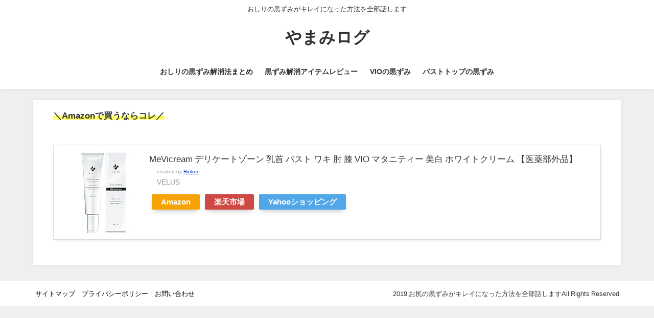

--- FILE ---
content_type: text/html; charset=UTF-8
request_url: https://www.yamamilog.net/common/amazon%E3%81%A7%E5%A3%B2%E3%82%8C%E3%81%A6%E3%82%8B%E9%BB%92%E3%81%9A%E3%81%BF%E3%82%B1%E3%82%A2%E3%82%A2%E3%82%A4%E3%83%86%E3%83%A0/
body_size: 12497
content:
<!DOCTYPE html>
<html lang="ja">
<head>
<meta charset="utf-8">
<meta http-equiv="X-UA-Compatible" content="IE=edge">
<meta name="viewport" content="width=device-width, initial-scale=1" />
<title>Amazonで売れてる黒ずみケアアイテム | 国際ライセンスエステティシャンが紹介する、肌トラブル、お尻やデリケートゾーンの黒ずみケア</title>
<meta name="description" content="＼Amazonで買うならコレ／">
<meta name="thumbnail" content="https://yamamilog.net/wp-content/themes/diver/images/noimage.gif" /><meta name="robots" content="nofollow, noindex">
<!-- Diver OGP -->
<meta property="og:locale" content="ja_JP" />
<meta property="og:title" content="Amazonで売れてる黒ずみケアアイテム" />
<meta property="og:description" content="＼Amazonで買うならコレ／" />
<meta property="og:type" content="article" />
<meta property="og:url" content="https://www.yamamilog.net/common/amazon%e3%81%a7%e5%a3%b2%e3%82%8c%e3%81%a6%e3%82%8b%e9%bb%92%e3%81%9a%e3%81%bf%e3%82%b1%e3%82%a2%e3%82%a2%e3%82%a4%e3%83%86%e3%83%a0/" />
<meta property="og:image" content="" />
<meta property="og:site_name" content="やまみログ" />
<meta name="twitter:card" content="summary_large_image" />
<meta name="twitter:title" content="Amazonで売れてる黒ずみケアアイテム" />
<meta name="twitter:url" content="https://www.yamamilog.net/common/amazon%e3%81%a7%e5%a3%b2%e3%82%8c%e3%81%a6%e3%82%8b%e9%bb%92%e3%81%9a%e3%81%bf%e3%82%b1%e3%82%a2%e3%82%a2%e3%82%a4%e3%83%86%e3%83%a0/" />
<meta name="twitter:description" content="＼Amazonで買うならコレ／" />
<meta name="twitter:image" content="" />
<!-- / Diver OGP -->
<link rel="canonical" href="https://www.yamamilog.net/common/amazon%e3%81%a7%e5%a3%b2%e3%82%8c%e3%81%a6%e3%82%8b%e9%bb%92%e3%81%9a%e3%81%bf%e3%82%b1%e3%82%a2%e3%82%a2%e3%82%a4%e3%83%86%e3%83%a0/">
<link rel="shortcut icon" href="">
<!--[if IE]>
		<link rel="shortcut icon" href="">
<![endif]-->
<link rel="apple-touch-icon" href="" />
<meta name='robots' content='max-image-preview:large' />
<link rel='dns-prefetch' href='//cdnjs.cloudflare.com' />
<link rel="alternate" type="application/rss+xml" title="やまみログ &raquo; フィード" href="https://www.yamamilog.net/feed/" />
<link rel="alternate" type="application/rss+xml" title="やまみログ &raquo; コメントフィード" href="https://www.yamamilog.net/comments/feed/" />
<link rel="alternate" title="oEmbed (JSON)" type="application/json+oembed" href="https://www.yamamilog.net/wp-json/oembed/1.0/embed?url=https%3A%2F%2Fwww.yamamilog.net%2Fcommon%2Famazon%25e3%2581%25a7%25e5%25a3%25b2%25e3%2582%258c%25e3%2581%25a6%25e3%2582%258b%25e9%25bb%2592%25e3%2581%259a%25e3%2581%25bf%25e3%2582%25b1%25e3%2582%25a2%25e3%2582%25a2%25e3%2582%25a4%25e3%2583%2586%25e3%2583%25a0%2F" />
<link rel="alternate" title="oEmbed (XML)" type="text/xml+oembed" href="https://www.yamamilog.net/wp-json/oembed/1.0/embed?url=https%3A%2F%2Fwww.yamamilog.net%2Fcommon%2Famazon%25e3%2581%25a7%25e5%25a3%25b2%25e3%2582%258c%25e3%2581%25a6%25e3%2582%258b%25e9%25bb%2592%25e3%2581%259a%25e3%2581%25bf%25e3%2582%25b1%25e3%2582%25a2%25e3%2582%25a2%25e3%2582%25a4%25e3%2583%2586%25e3%2583%25a0%2F&#038;format=xml" />
<style id='wp-img-auto-sizes-contain-inline-css' type='text/css'>
img:is([sizes=auto i],[sizes^="auto," i]){contain-intrinsic-size:3000px 1500px}
/*# sourceURL=wp-img-auto-sizes-contain-inline-css */
</style>
<style id='wp-block-library-inline-css' type='text/css'>
:root{--wp-block-synced-color:#7a00df;--wp-block-synced-color--rgb:122,0,223;--wp-bound-block-color:var(--wp-block-synced-color);--wp-editor-canvas-background:#ddd;--wp-admin-theme-color:#007cba;--wp-admin-theme-color--rgb:0,124,186;--wp-admin-theme-color-darker-10:#006ba1;--wp-admin-theme-color-darker-10--rgb:0,107,160.5;--wp-admin-theme-color-darker-20:#005a87;--wp-admin-theme-color-darker-20--rgb:0,90,135;--wp-admin-border-width-focus:2px}@media (min-resolution:192dpi){:root{--wp-admin-border-width-focus:1.5px}}.wp-element-button{cursor:pointer}:root .has-very-light-gray-background-color{background-color:#eee}:root .has-very-dark-gray-background-color{background-color:#313131}:root .has-very-light-gray-color{color:#eee}:root .has-very-dark-gray-color{color:#313131}:root .has-vivid-green-cyan-to-vivid-cyan-blue-gradient-background{background:linear-gradient(135deg,#00d084,#0693e3)}:root .has-purple-crush-gradient-background{background:linear-gradient(135deg,#34e2e4,#4721fb 50%,#ab1dfe)}:root .has-hazy-dawn-gradient-background{background:linear-gradient(135deg,#faaca8,#dad0ec)}:root .has-subdued-olive-gradient-background{background:linear-gradient(135deg,#fafae1,#67a671)}:root .has-atomic-cream-gradient-background{background:linear-gradient(135deg,#fdd79a,#004a59)}:root .has-nightshade-gradient-background{background:linear-gradient(135deg,#330968,#31cdcf)}:root .has-midnight-gradient-background{background:linear-gradient(135deg,#020381,#2874fc)}:root{--wp--preset--font-size--normal:16px;--wp--preset--font-size--huge:42px}.has-regular-font-size{font-size:1em}.has-larger-font-size{font-size:2.625em}.has-normal-font-size{font-size:var(--wp--preset--font-size--normal)}.has-huge-font-size{font-size:var(--wp--preset--font-size--huge)}.has-text-align-center{text-align:center}.has-text-align-left{text-align:left}.has-text-align-right{text-align:right}.has-fit-text{white-space:nowrap!important}#end-resizable-editor-section{display:none}.aligncenter{clear:both}.items-justified-left{justify-content:flex-start}.items-justified-center{justify-content:center}.items-justified-right{justify-content:flex-end}.items-justified-space-between{justify-content:space-between}.screen-reader-text{border:0;clip-path:inset(50%);height:1px;margin:-1px;overflow:hidden;padding:0;position:absolute;width:1px;word-wrap:normal!important}.screen-reader-text:focus{background-color:#ddd;clip-path:none;color:#444;display:block;font-size:1em;height:auto;left:5px;line-height:normal;padding:15px 23px 14px;text-decoration:none;top:5px;width:auto;z-index:100000}html :where(.has-border-color){border-style:solid}html :where([style*=border-top-color]){border-top-style:solid}html :where([style*=border-right-color]){border-right-style:solid}html :where([style*=border-bottom-color]){border-bottom-style:solid}html :where([style*=border-left-color]){border-left-style:solid}html :where([style*=border-width]){border-style:solid}html :where([style*=border-top-width]){border-top-style:solid}html :where([style*=border-right-width]){border-right-style:solid}html :where([style*=border-bottom-width]){border-bottom-style:solid}html :where([style*=border-left-width]){border-left-style:solid}html :where(img[class*=wp-image-]){height:auto;max-width:100%}:where(figure){margin:0 0 1em}html :where(.is-position-sticky){--wp-admin--admin-bar--position-offset:var(--wp-admin--admin-bar--height,0px)}@media screen and (max-width:600px){html :where(.is-position-sticky){--wp-admin--admin-bar--position-offset:0px}}

/*# sourceURL=wp-block-library-inline-css */
</style><style id='global-styles-inline-css' type='text/css'>
:root{--wp--preset--aspect-ratio--square: 1;--wp--preset--aspect-ratio--4-3: 4/3;--wp--preset--aspect-ratio--3-4: 3/4;--wp--preset--aspect-ratio--3-2: 3/2;--wp--preset--aspect-ratio--2-3: 2/3;--wp--preset--aspect-ratio--16-9: 16/9;--wp--preset--aspect-ratio--9-16: 9/16;--wp--preset--color--black: #000;--wp--preset--color--cyan-bluish-gray: #abb8c3;--wp--preset--color--white: #fff;--wp--preset--color--pale-pink: #f78da7;--wp--preset--color--vivid-red: #cf2e2e;--wp--preset--color--luminous-vivid-orange: #ff6900;--wp--preset--color--luminous-vivid-amber: #fcb900;--wp--preset--color--light-green-cyan: #7bdcb5;--wp--preset--color--vivid-green-cyan: #00d084;--wp--preset--color--pale-cyan-blue: #8ed1fc;--wp--preset--color--vivid-cyan-blue: #0693e3;--wp--preset--color--vivid-purple: #9b51e0;--wp--preset--color--light-blue: #70b8f1;--wp--preset--color--light-red: #ff8178;--wp--preset--color--light-green: #2ac113;--wp--preset--color--light-yellow: #ffe822;--wp--preset--color--light-orange: #ffa30d;--wp--preset--color--blue: #00f;--wp--preset--color--red: #f00;--wp--preset--color--purple: #674970;--wp--preset--color--gray: #ccc;--wp--preset--gradient--vivid-cyan-blue-to-vivid-purple: linear-gradient(135deg,rgb(6,147,227) 0%,rgb(155,81,224) 100%);--wp--preset--gradient--light-green-cyan-to-vivid-green-cyan: linear-gradient(135deg,rgb(122,220,180) 0%,rgb(0,208,130) 100%);--wp--preset--gradient--luminous-vivid-amber-to-luminous-vivid-orange: linear-gradient(135deg,rgb(252,185,0) 0%,rgb(255,105,0) 100%);--wp--preset--gradient--luminous-vivid-orange-to-vivid-red: linear-gradient(135deg,rgb(255,105,0) 0%,rgb(207,46,46) 100%);--wp--preset--gradient--very-light-gray-to-cyan-bluish-gray: linear-gradient(135deg,rgb(238,238,238) 0%,rgb(169,184,195) 100%);--wp--preset--gradient--cool-to-warm-spectrum: linear-gradient(135deg,rgb(74,234,220) 0%,rgb(151,120,209) 20%,rgb(207,42,186) 40%,rgb(238,44,130) 60%,rgb(251,105,98) 80%,rgb(254,248,76) 100%);--wp--preset--gradient--blush-light-purple: linear-gradient(135deg,rgb(255,206,236) 0%,rgb(152,150,240) 100%);--wp--preset--gradient--blush-bordeaux: linear-gradient(135deg,rgb(254,205,165) 0%,rgb(254,45,45) 50%,rgb(107,0,62) 100%);--wp--preset--gradient--luminous-dusk: linear-gradient(135deg,rgb(255,203,112) 0%,rgb(199,81,192) 50%,rgb(65,88,208) 100%);--wp--preset--gradient--pale-ocean: linear-gradient(135deg,rgb(255,245,203) 0%,rgb(182,227,212) 50%,rgb(51,167,181) 100%);--wp--preset--gradient--electric-grass: linear-gradient(135deg,rgb(202,248,128) 0%,rgb(113,206,126) 100%);--wp--preset--gradient--midnight: linear-gradient(135deg,rgb(2,3,129) 0%,rgb(40,116,252) 100%);--wp--preset--font-size--small: 13px;--wp--preset--font-size--medium: 20px;--wp--preset--font-size--large: 36px;--wp--preset--font-size--x-large: 42px;--wp--preset--spacing--20: 0.44rem;--wp--preset--spacing--30: 0.67rem;--wp--preset--spacing--40: 1rem;--wp--preset--spacing--50: 1.5rem;--wp--preset--spacing--60: 2.25rem;--wp--preset--spacing--70: 3.38rem;--wp--preset--spacing--80: 5.06rem;--wp--preset--shadow--natural: 6px 6px 9px rgba(0, 0, 0, 0.2);--wp--preset--shadow--deep: 12px 12px 50px rgba(0, 0, 0, 0.4);--wp--preset--shadow--sharp: 6px 6px 0px rgba(0, 0, 0, 0.2);--wp--preset--shadow--outlined: 6px 6px 0px -3px rgb(255, 255, 255), 6px 6px rgb(0, 0, 0);--wp--preset--shadow--crisp: 6px 6px 0px rgb(0, 0, 0);}:where(.is-layout-flex){gap: 0.5em;}:where(.is-layout-grid){gap: 0.5em;}body .is-layout-flex{display: flex;}.is-layout-flex{flex-wrap: wrap;align-items: center;}.is-layout-flex > :is(*, div){margin: 0;}body .is-layout-grid{display: grid;}.is-layout-grid > :is(*, div){margin: 0;}:where(.wp-block-columns.is-layout-flex){gap: 2em;}:where(.wp-block-columns.is-layout-grid){gap: 2em;}:where(.wp-block-post-template.is-layout-flex){gap: 1.25em;}:where(.wp-block-post-template.is-layout-grid){gap: 1.25em;}.has-black-color{color: var(--wp--preset--color--black) !important;}.has-cyan-bluish-gray-color{color: var(--wp--preset--color--cyan-bluish-gray) !important;}.has-white-color{color: var(--wp--preset--color--white) !important;}.has-pale-pink-color{color: var(--wp--preset--color--pale-pink) !important;}.has-vivid-red-color{color: var(--wp--preset--color--vivid-red) !important;}.has-luminous-vivid-orange-color{color: var(--wp--preset--color--luminous-vivid-orange) !important;}.has-luminous-vivid-amber-color{color: var(--wp--preset--color--luminous-vivid-amber) !important;}.has-light-green-cyan-color{color: var(--wp--preset--color--light-green-cyan) !important;}.has-vivid-green-cyan-color{color: var(--wp--preset--color--vivid-green-cyan) !important;}.has-pale-cyan-blue-color{color: var(--wp--preset--color--pale-cyan-blue) !important;}.has-vivid-cyan-blue-color{color: var(--wp--preset--color--vivid-cyan-blue) !important;}.has-vivid-purple-color{color: var(--wp--preset--color--vivid-purple) !important;}.has-black-background-color{background-color: var(--wp--preset--color--black) !important;}.has-cyan-bluish-gray-background-color{background-color: var(--wp--preset--color--cyan-bluish-gray) !important;}.has-white-background-color{background-color: var(--wp--preset--color--white) !important;}.has-pale-pink-background-color{background-color: var(--wp--preset--color--pale-pink) !important;}.has-vivid-red-background-color{background-color: var(--wp--preset--color--vivid-red) !important;}.has-luminous-vivid-orange-background-color{background-color: var(--wp--preset--color--luminous-vivid-orange) !important;}.has-luminous-vivid-amber-background-color{background-color: var(--wp--preset--color--luminous-vivid-amber) !important;}.has-light-green-cyan-background-color{background-color: var(--wp--preset--color--light-green-cyan) !important;}.has-vivid-green-cyan-background-color{background-color: var(--wp--preset--color--vivid-green-cyan) !important;}.has-pale-cyan-blue-background-color{background-color: var(--wp--preset--color--pale-cyan-blue) !important;}.has-vivid-cyan-blue-background-color{background-color: var(--wp--preset--color--vivid-cyan-blue) !important;}.has-vivid-purple-background-color{background-color: var(--wp--preset--color--vivid-purple) !important;}.has-black-border-color{border-color: var(--wp--preset--color--black) !important;}.has-cyan-bluish-gray-border-color{border-color: var(--wp--preset--color--cyan-bluish-gray) !important;}.has-white-border-color{border-color: var(--wp--preset--color--white) !important;}.has-pale-pink-border-color{border-color: var(--wp--preset--color--pale-pink) !important;}.has-vivid-red-border-color{border-color: var(--wp--preset--color--vivid-red) !important;}.has-luminous-vivid-orange-border-color{border-color: var(--wp--preset--color--luminous-vivid-orange) !important;}.has-luminous-vivid-amber-border-color{border-color: var(--wp--preset--color--luminous-vivid-amber) !important;}.has-light-green-cyan-border-color{border-color: var(--wp--preset--color--light-green-cyan) !important;}.has-vivid-green-cyan-border-color{border-color: var(--wp--preset--color--vivid-green-cyan) !important;}.has-pale-cyan-blue-border-color{border-color: var(--wp--preset--color--pale-cyan-blue) !important;}.has-vivid-cyan-blue-border-color{border-color: var(--wp--preset--color--vivid-cyan-blue) !important;}.has-vivid-purple-border-color{border-color: var(--wp--preset--color--vivid-purple) !important;}.has-vivid-cyan-blue-to-vivid-purple-gradient-background{background: var(--wp--preset--gradient--vivid-cyan-blue-to-vivid-purple) !important;}.has-light-green-cyan-to-vivid-green-cyan-gradient-background{background: var(--wp--preset--gradient--light-green-cyan-to-vivid-green-cyan) !important;}.has-luminous-vivid-amber-to-luminous-vivid-orange-gradient-background{background: var(--wp--preset--gradient--luminous-vivid-amber-to-luminous-vivid-orange) !important;}.has-luminous-vivid-orange-to-vivid-red-gradient-background{background: var(--wp--preset--gradient--luminous-vivid-orange-to-vivid-red) !important;}.has-very-light-gray-to-cyan-bluish-gray-gradient-background{background: var(--wp--preset--gradient--very-light-gray-to-cyan-bluish-gray) !important;}.has-cool-to-warm-spectrum-gradient-background{background: var(--wp--preset--gradient--cool-to-warm-spectrum) !important;}.has-blush-light-purple-gradient-background{background: var(--wp--preset--gradient--blush-light-purple) !important;}.has-blush-bordeaux-gradient-background{background: var(--wp--preset--gradient--blush-bordeaux) !important;}.has-luminous-dusk-gradient-background{background: var(--wp--preset--gradient--luminous-dusk) !important;}.has-pale-ocean-gradient-background{background: var(--wp--preset--gradient--pale-ocean) !important;}.has-electric-grass-gradient-background{background: var(--wp--preset--gradient--electric-grass) !important;}.has-midnight-gradient-background{background: var(--wp--preset--gradient--midnight) !important;}.has-small-font-size{font-size: var(--wp--preset--font-size--small) !important;}.has-medium-font-size{font-size: var(--wp--preset--font-size--medium) !important;}.has-large-font-size{font-size: var(--wp--preset--font-size--large) !important;}.has-x-large-font-size{font-size: var(--wp--preset--font-size--x-large) !important;}
/*# sourceURL=global-styles-inline-css */
</style>

<style id='classic-theme-styles-inline-css' type='text/css'>
/*! This file is auto-generated */
.wp-block-button__link{color:#fff;background-color:#32373c;border-radius:9999px;box-shadow:none;text-decoration:none;padding:calc(.667em + 2px) calc(1.333em + 2px);font-size:1.125em}.wp-block-file__button{background:#32373c;color:#fff;text-decoration:none}
/*# sourceURL=/wp-includes/css/classic-themes.min.css */
</style>
<link rel='stylesheet'  href='https://www.yamamilog.net/wp-content/plugins/contact-form-7/includes/css/styles.css?ver=5.4.1&#038;theme=4.7.5'  media='all'>
<link rel='stylesheet'  href='https://www.yamamilog.net/wp-content/plugins/yyi-rinker/css/style.css?v=1.1.2&#038;ver=6.9&#038;theme=4.7.5'  media='all'>
<link rel='stylesheet'  href='https://www.yamamilog.net/wp-content/themes/diver/style.min.css?ver=6.9&#038;theme=4.7.5'  media='all'>
<link rel='stylesheet'  href='https://www.yamamilog.net/wp-content/themes/diver_child/style.css?theme=4.7.5'  media='all'>
<link rel='stylesheet'  href='https://www.yamamilog.net/wp-content/themes/diver/lib/functions/editor/gutenberg/blocks.min.css?ver=6.9&#038;theme=4.7.5'  media='all'>
<script type="text/javascript"src="https://www.yamamilog.net/wp-includes/js/jquery/jquery.min.js?ver=3.7.1&amp;theme=4.7.5" id="jquery-core-js"></script>
<script type="text/javascript"src="https://www.yamamilog.net/wp-includes/js/jquery/jquery-migrate.min.js?ver=3.4.1&amp;theme=4.7.5" id="jquery-migrate-js"></script>
<script type="text/javascript"src="https://www.yamamilog.net/wp-content/plugins/yyi-rinker/js/event-tracking.js?v=1.1.2&amp;theme=4.7.5" id="yyi_rinker_event_tracking_script-js"></script>
<link rel="https://api.w.org/" href="https://www.yamamilog.net/wp-json/" /><link rel="alternate" title="JSON" type="application/json" href="https://www.yamamilog.net/wp-json/wp/v2/common/2725" /><link rel="EditURI" type="application/rsd+xml" title="RSD" href="https://www.yamamilog.net/xmlrpc.php?rsd" />
<meta name="generator" content="WordPress 6.9" />
<link rel='shortlink' href='https://www.yamamilog.net/?p=2725' />
<script type="text/javascript" language="javascript">
    var vc_pid = "887559118";
</script><script type="text/javascript" src="//aml.valuecommerce.com/vcdal.js" async></script><style>
div.yyi-rinker-contents.yyi-rinker-design-tate  div.yyi-rinker-box{
    flex-direction: column;
}

div.yyi-rinker-contents.yyi-rinker-design-slim div.yyi-rinker-box .yyi-rinker-links {
    flex-direction: column;
}

div.yyi-rinker-contents.yyi-rinker-design-slim div.yyi-rinker-info {
    width: 100%;
}

div.yyi-rinker-contents.yyi-rinker-design-slim .yyi-rinker-title {
    text-align: center;
}

div.yyi-rinker-contents.yyi-rinker-design-slim .yyi-rinker-links {
    text-align: center;
}
div.yyi-rinker-contents.yyi-rinker-design-slim .yyi-rinker-image {

    margin: auto;
}

div.yyi-rinker-contents.yyi-rinker-design-slim div.yyi-rinker-info ul.yyi-rinker-links li {
	align-self: stretch;
}
div.yyi-rinker-contents.yyi-rinker-design-slim div.yyi-rinker-box div.yyi-rinker-info {
	padding: 0;
}
div.yyi-rinker-contents.yyi-rinker-design-slim div.yyi-rinker-box {
	flex-direction: column;
	padding: 14px 5px 0;
}

.yyi-rinker-design-slim div.yyi-rinker-box div.yyi-rinker-info {
	text-align: center;
}

.yyi-rinker-design-slim div.price-box span.price {
	display: block;
}

div.yyi-rinker-contents.yyi-rinker-design-slim div.yyi-rinker-info div.yyi-rinker-title a{
	font-size:16px;
}

div.yyi-rinker-contents.yyi-rinker-design-slim ul.yyi-rinker-links li.amazonkindlelink:before,  div.yyi-rinker-contents.yyi-rinker-design-slim ul.yyi-rinker-links li.amazonlink:before,  div.yyi-rinker-contents.yyi-rinker-design-slim ul.yyi-rinker-links li.rakutenlink:before,  div.yyi-rinker-contents.yyi-rinker-design-slim ul.yyi-rinker-links li.yahoolink:before {
	font-size:12px;
}

div.yyi-rinker-contents.yyi-rinker-design-slim ul.yyi-rinker-links li a {
	font-size: 13px;
}
.entry-content ul.yyi-rinker-links li {
	padding: 0;
}

				</style>      <!-- Global site tag (gtag.js) - Google Analytics -->
      <script async src="https://www.googletagmanager.com/gtag/js?id=G-BE163ZS4Y8"></script>
      <script>
        window.dataLayer = window.dataLayer || [];
        function gtag(){dataLayer.push(arguments);}
        gtag('js', new Date());

        gtag('config', "G-BE163ZS4Y8");
      </script>
      <script type="application/ld+json">{
              "@context" : "http://schema.org",
              "@type" : "Article",
              "mainEntityOfPage":{ 
                    "@type":"WebPage", 
                    "@id":"https://www.yamamilog.net/common/amazon%e3%81%a7%e5%a3%b2%e3%82%8c%e3%81%a6%e3%82%8b%e9%bb%92%e3%81%9a%e3%81%bf%e3%82%b1%e3%82%a2%e3%82%a2%e3%82%a4%e3%83%86%e3%83%a0/" 
                  }, 
              "headline" : "Amazonで売れてる黒ずみケアアイテム",
              "author" : {
                   "@type" : "Person",
                   "name" : "yamami654"
                   },
              "datePublished" : "2021-02-16T15:48:31+0900",
              "dateModified" : "2021-02-16T15:48:31+0900",
              "image" : {
                   "@type" : "ImageObject",
                   "url" : "",
                   "width" : "",
                   "height" : ""
                   },
              "articleSection" : "",
              "url" : "https://www.yamamilog.net/common/amazon%e3%81%a7%e5%a3%b2%e3%82%8c%e3%81%a6%e3%82%8b%e9%bb%92%e3%81%9a%e3%81%bf%e3%82%b1%e3%82%a2%e3%82%a2%e3%82%a4%e3%83%86%e3%83%a0/",
              "publisher" : {
                   "@type" : "Organization",
                   "name" : "やまみログ",
                "logo" : {
                     "@type" : "ImageObject",
                     "url" : "https://www.yamamilog.net/wp-content/themes/diver/images/logo.png"}
                },
                "description" : "＼Amazonで買うならコレ／"}</script><style>body{background-image:url()}</style><style>#onlynav ul ul,#nav_fixed #nav ul ul,.header-logo #nav ul ul{visibility:hidden;opacity:0;transition:.2s ease-in-out;transform:translateY(10px)}#onlynav ul ul ul,#nav_fixed #nav ul ul ul,.header-logo #nav ul ul ul{transform:translateX(-20px) translateY(0)}#onlynav ul li:hover>ul,#nav_fixed #nav ul li:hover>ul,.header-logo #nav ul li:hover>ul{visibility:visible;opacity:1;transform:translateY(0)}#onlynav ul ul li:hover>ul,#nav_fixed #nav ul ul li:hover>ul,.header-logo #nav ul ul li:hover>ul{transform:translateX(0) translateY(0)}</style><style>body{background-color:#efefef;color:#333}.header-wrap,#header ul.sub-menu,#header ul.children,#scrollnav,.description_sp{background:#fff;color:#333}.header-wrap a,#scrollnav a,div.logo_title{color:#333}.drawer-nav-btn span{background-color:#333}.drawer-nav-btn:before,.drawer-nav-btn:after{border-color:#333}#scrollnav ul li a{background:#f3f3f3;color:#333}.header-wrap,#header ul.sub-menu,#header ul.children,#scrollnav,.description_sp,.post-box-contents,#main-wrap #pickup_posts_container img,.hentry,#single-main .post-sub,.navigation,.single_thumbnail,.in_loop,#breadcrumb,.pickup-cat-list,.maintop-widget,.mainbottom-widget,#share_plz,.sticky-post-box,.catpage_content_wrap,.cat-post-main,#sidebar .widget,#onlynav,#onlynav ul ul,#bigfooter,#footer,#nav_fixed.fixed,#nav_fixed #nav ul ul,.header_small_menu,.content,#footer_sticky_menu,.footermenu_col,a.page-numbers,#scrollnav{background:#fff;color:#333}#onlynav ul li a{color:#333}.pagination .current{background:#abccdc;color:#fff}</style><style>@media screen and (min-width:1201px){#main-wrap,.header-wrap .header-logo,.header_small_content,.bigfooter_wrap,.footer_content,.container_top_widget,.container_bottom_widget{width:90%}}@media screen and (max-width:1200px){#main-wrap,.header-wrap .header-logo,.header_small_content,.bigfooter_wrap,.footer_content,.container_top_widget,.container_bottom_widget{width:96%}}@media screen and (max-width:768px){#main-wrap,.header-wrap .header-logo,.header_small_content,.bigfooter_wrap,.footer_content,.container_top_widget,.container_bottom_widget{width:100%}}@media screen and (min-width:960px){#sidebar{width:310px}}</style><style>@media screen and (min-width:1201px){#main-wrap{width:90%}}@media screen and (max-width:1200px){#main-wrap{width:96%}}</style><link rel="icon" href="https://www.yamamilog.net/wp-content/uploads/2021/05/cropped-やまみプロ画-32x32.png" sizes="32x32" />
<link rel="icon" href="https://www.yamamilog.net/wp-content/uploads/2021/05/cropped-やまみプロ画-192x192.png" sizes="192x192" />
<link rel="apple-touch-icon" href="https://www.yamamilog.net/wp-content/uploads/2021/05/cropped-やまみプロ画-180x180.png" />
<meta name="msapplication-TileImage" content="https://www.yamamilog.net/wp-content/uploads/2021/05/cropped-やまみプロ画-270x270.png" />

<script src="https://www.youtube.com/iframe_api"></script>

<script async src="//pagead2.googlesyndication.com/pagead/js/adsbygoogle.js"></script>
<link rel='stylesheet'  href='https://maxcdn.bootstrapcdn.com/font-awesome/4.7.0/css/font-awesome.min.css'  media='all'>
<link rel='stylesheet'  href='https://cdnjs.cloudflare.com/ajax/libs/lity/2.3.1/lity.min.css'  media='all'>
<link rel='stylesheet'  href='https://www.yamamilog.net/wp-content/themes/diver/lib/assets/prism/prism.css?theme=4.7.5'  media='all'>
</head>
<body itemscope="itemscope" itemtype="http://schema.org/WebPage" class="wp-singular common-template-default single single-common postid-2725 wp-embed-responsive wp-theme-diver wp-child-theme-diver_child">

<div id="container">
<!-- header -->
	<!-- lpページでは表示しない -->
	<div id="header" class="clearfix">
					<header class="header-wrap" role="banner" itemscope="itemscope" itemtype="http://schema.org/WPHeader">
			<div class="header_small_menu clearfix">
		<div class="header_small_content">
			<div id="description">おしりの黒ずみがキレイになった方法を全部話します</div>
			<nav class="header_small_menu_right" role="navigation" itemscope="itemscope" itemtype="http://scheme.org/SiteNavigationElement">
							</nav>
		</div>
	</div>

			<div class="header-logo clearfix">
				<!-- 	<button type="button" class="drawer-toggle drawer-hamburger">
	  <span class="sr-only">toggle navigation</span>
	  <span class="drawer-hamburger-icon"></span>
	</button> -->

	<div class="drawer-nav-btn-wrap"><span class="drawer-nav-btn"><span></span></span></div>



				<!-- /Navigation -->
				<div id="logo">
										<a href="https://www.yamamilog.net/">
													<div class="logo_title">やまみログ</div>
											</a>
				</div>
									<nav id="nav" role="navigation" itemscope="itemscope" itemtype="http://scheme.org/SiteNavigationElement">
						<div class="menu-main-container"><ul id="mainnavul" class="menu"><li id="menu-item-2736" class="menu-item menu-item-type-custom menu-item-object-custom menu-item-home menu-item-2736"><a href="http://www.yamamilog.net/">おしりの黒ずみ解消法まとめ</a></li>
<li id="menu-item-2769" class="menu-item menu-item-type-taxonomy menu-item-object-category menu-item-2769"><a href="https://www.yamamilog.net/category/%e9%bb%92%e3%81%9a%e3%81%bf%e8%a7%a3%e6%b6%88%e3%82%a2%e3%82%a4%e3%83%86%e3%83%a0%e3%83%ac%e3%83%93%e3%83%a5%e3%83%bc/">黒ずみ解消アイテムレビュー</a></li>
<li id="menu-item-2768" class="menu-item menu-item-type-taxonomy menu-item-object-category menu-item-2768"><a href="https://www.yamamilog.net/category/vio%e3%81%ae%e9%bb%92%e3%81%9a%e3%81%bf%e3%82%b1%e3%82%a2/">VIOの黒ずみ</a></li>
<li id="menu-item-2770" class="menu-item menu-item-type-taxonomy menu-item-object-category menu-item-2770"><a href="https://www.yamamilog.net/category/%e3%83%90%e3%82%b9%e3%83%88%e3%83%88%e3%83%83%e3%83%97%e3%81%ae%e9%bb%92%e3%81%9a%e3%81%bf%e3%82%b1%e3%82%a2/">バストトップの黒ずみ</a></li>
</ul></div>					</nav>
							</div>
		</header>
		<nav id="scrollnav" class="inline-nospace" role="navigation" itemscope="itemscope" itemtype="http://scheme.org/SiteNavigationElement">
			<div class="menu-main-container"><ul id="scroll-menu"><li class="menu-item menu-item-type-custom menu-item-object-custom menu-item-home menu-item-2736"><a href="http://www.yamamilog.net/">おしりの黒ずみ解消法まとめ</a></li>
<li class="menu-item menu-item-type-taxonomy menu-item-object-category menu-item-2769"><a href="https://www.yamamilog.net/category/%e9%bb%92%e3%81%9a%e3%81%bf%e8%a7%a3%e6%b6%88%e3%82%a2%e3%82%a4%e3%83%86%e3%83%a0%e3%83%ac%e3%83%93%e3%83%a5%e3%83%bc/">黒ずみ解消アイテムレビュー</a></li>
<li class="menu-item menu-item-type-taxonomy menu-item-object-category menu-item-2768"><a href="https://www.yamamilog.net/category/vio%e3%81%ae%e9%bb%92%e3%81%9a%e3%81%bf%e3%82%b1%e3%82%a2/">VIOの黒ずみ</a></li>
<li class="menu-item menu-item-type-taxonomy menu-item-object-category menu-item-2770"><a href="https://www.yamamilog.net/category/%e3%83%90%e3%82%b9%e3%83%88%e3%83%88%e3%83%83%e3%83%97%e3%81%ae%e9%bb%92%e3%81%9a%e3%81%bf%e3%82%b1%e3%82%a2/">バストトップの黒ずみ</a></li>
</ul></div>		</nav>
		
		<div id="nav_fixed">
		<div class="header-logo clearfix">
			<!-- Navigation -->
			<!-- 	<button type="button" class="drawer-toggle drawer-hamburger">
	  <span class="sr-only">toggle navigation</span>
	  <span class="drawer-hamburger-icon"></span>
	</button> -->

	<div class="drawer-nav-btn-wrap"><span class="drawer-nav-btn"><span></span></span></div>



			<!-- /Navigation -->
			<div class="logo clearfix">
				<a href="https://www.yamamilog.net/">
											<div class="logo_title">やまみログ</div>
									</a>
			</div>
					<nav id="nav" role="navigation" itemscope="itemscope" itemtype="http://scheme.org/SiteNavigationElement">
				<div class="menu-main-container"><ul id="fixnavul" class="menu"><li class="menu-item menu-item-type-custom menu-item-object-custom menu-item-home menu-item-2736"><a href="http://www.yamamilog.net/">おしりの黒ずみ解消法まとめ</a></li>
<li class="menu-item menu-item-type-taxonomy menu-item-object-category menu-item-2769"><a href="https://www.yamamilog.net/category/%e9%bb%92%e3%81%9a%e3%81%bf%e8%a7%a3%e6%b6%88%e3%82%a2%e3%82%a4%e3%83%86%e3%83%a0%e3%83%ac%e3%83%93%e3%83%a5%e3%83%bc/">黒ずみ解消アイテムレビュー</a></li>
<li class="menu-item menu-item-type-taxonomy menu-item-object-category menu-item-2768"><a href="https://www.yamamilog.net/category/vio%e3%81%ae%e9%bb%92%e3%81%9a%e3%81%bf%e3%82%b1%e3%82%a2/">VIOの黒ずみ</a></li>
<li class="menu-item menu-item-type-taxonomy menu-item-object-category menu-item-2770"><a href="https://www.yamamilog.net/category/%e3%83%90%e3%82%b9%e3%83%88%e3%83%88%e3%83%83%e3%83%97%e3%81%ae%e9%bb%92%e3%81%9a%e3%81%bf%e3%82%b1%e3%82%a2/">バストトップの黒ずみ</a></li>
</ul></div>			</nav>
				</div>
	</div>
							</div>
	<div class="d_sp">
		</div>
	
	<div id="main-wrap">
	<main id="main" style="margin: 0 auto" role="main">
		<article id="post-2725" class="post-2725 common type-common status-publish hentry">
			<section class="single-post-main">
				<div class="content">
				<p><span class="sc_marker y"><strong>＼Amazonで買うならコレ／</strong></span></p>
<div id="rinkerid2724" class="yyi-rinker-contents yyi-rinker-postid-2724 yyi-rinker-img-m ">
	<div class="yyi-rinker-box">
		<div class="yyi-rinker-image">
							<a href="https://www.amazon.co.jp/dp/B07RWLHVJC?th=1&#038;psc=1&#038;linkCode=ll1&#038;tag=nakano0701-22&#038;linkId=6b81450f5359333a6d688910d058a7f3&#038;language=ja_JP&#038;ref_=as_li_ss_tl" rel="nofollow" class="yyi-rinker-tracking"  data-click-tracking="amazon_img 2724 MeVicream デリケートゾーン 乳首 バスト ワキ 肘 膝 VIO マタニティー 美白 ホワイトクリーム 【医薬部外品】" data-vars-click-id="amazon_img 2724 MeVicream デリケートゾーン 乳首 バスト ワキ 肘 膝 VIO マタニティー 美白 ホワイトクリーム 【医薬部外品】"><img loading="lazy" decoding="async" src="https://m.media-amazon.com/images/I/41VFaX03FUL._SL160_.jpg"  width="160" height="160" class="yyi-rinker-main-img" style="border: none;"></a>					</div>
		<div class="yyi-rinker-info">
			<div class="yyi-rinker-title">
									<a href="https://www.amazon.co.jp/dp/B07RWLHVJC?th=1&#038;psc=1&#038;linkCode=ll1&#038;tag=nakano0701-22&#038;linkId=6b81450f5359333a6d688910d058a7f3&#038;language=ja_JP&#038;ref_=as_li_ss_tl" rel="nofollow" class="yyi-rinker-tracking" data-click-tracking="amazon_title 2724 MeVicream デリケートゾーン 乳首 バスト ワキ 肘 膝 VIO マタニティー 美白 ホワイトクリーム 【医薬部外品】" data-vars-amp-click-id="amazon_title 2724 MeVicream デリケートゾーン 乳首 バスト ワキ 肘 膝 VIO マタニティー 美白 ホワイトクリーム 【医薬部外品】" >MeVicream デリケートゾーン 乳首 バスト ワキ 肘 膝 VIO マタニティー 美白 ホワイトクリーム 【医薬部外品】</a>							</div>
			<div class="yyi-rinker-detail">
							<div class="credit-box">created by&nbsp;<a href="https://oyakosodate.com/rinker/" rel="nofollow noopener" target="_blank" >Rinker</a></div>
										<div class="brand">VELUS</div>
							<div class="price-box">
							</div>
						</div>
			<ul class="yyi-rinker-links">
																                    <li class="amazonlink">
						<a href="https://www.amazon.co.jp/dp/B07RWLHVJC?th=1&amp;psc=1&amp;linkCode=ll1&amp;tag=nakano0701-22&amp;linkId=6b81450f5359333a6d688910d058a7f3&amp;language=ja_JP&amp;ref_=as_li_ss_tl" rel="nofollow" class="yyi-rinker-link yyi-rinker-tracking"  data-click-tracking="amazon 2724 MeVicream デリケートゾーン 乳首 バスト ワキ 肘 膝 VIO マタニティー 美白 ホワイトクリーム 【医薬部外品】"  data-vars-amp-click-id="amazon 2724 MeVicream デリケートゾーン 乳首 バスト ワキ 肘 膝 VIO マタニティー 美白 ホワイトクリーム 【医薬部外品】">Amazon</a>					</li>
													<li class="rakutenlink">
						<a href="https://hb.afl.rakuten.co.jp/hgc/22380174.dde78f41.22380175.556152a6/Rinker_o_20210216154644?pc=https%3A%2F%2Fhb.afl.rakuten.co.jp%2Fhgc%2F116a1d97.dacd6b1c.116a1d98.eec88d33%2F%3Fpc%3Dhttps%253A%252F%252Fsearch.rakuten.co.jp%252Fsearch%252Fmall%252F%2525E9%2525BB%252592%2525E3%252581%25259A%2525E3%252581%2525BF%252F%253Ff%253D1%2526grp%253Dproduct&amp;m=https%3A%2F%2Fhb.afl.rakuten.co.jp%2Fhgc%2F116a1d97.dacd6b1c.116a1d98.eec88d33%2F%3Fpc%3Dhttps%253A%252F%252Fsearch.rakuten.co.jp%252Fsearch%252Fmall%252F%2525E9%2525BB%252592%2525E3%252581%25259A%2525E3%252581%2525BF%252F%253Ff%253D1%2526grp%253Dproduct" rel="nofollow" class="yyi-rinker-link yyi-rinker-tracking"  data-click-tracking="rakuten 2724 MeVicream デリケートゾーン 乳首 バスト ワキ 肘 膝 VIO マタニティー 美白 ホワイトクリーム 【医薬部外品】"  data-vars-amp-click-id="rakuten 2724 MeVicream デリケートゾーン 乳首 バスト ワキ 肘 膝 VIO マタニティー 美白 ホワイトクリーム 【医薬部外品】">楽天市場</a>					</li>
													<li class="yahoolink">
						<a href="https://ck.jp.ap.valuecommerce.com/servlet/referral?sid=3626155&amp;pid=887560020&amp;vc_url=https%3A%2F%2Fshopping.yahoo.co.jp%2Fsearch%3Fp%3D%25E9%25BB%2592%25E3%2581%259A%25E3%2581%25BF" rel="nofollow" class="yyi-rinker-link yyi-rinker-tracking"  data-click-tracking="yahoo 2724 MeVicream デリケートゾーン 乳首 バスト ワキ 肘 膝 VIO マタニティー 美白 ホワイトクリーム 【医薬部外品】"  data-vars-amp-click-id="yahoo 2724 MeVicream デリケートゾーン 乳首 バスト ワキ 肘 膝 VIO マタニティー 美白 ホワイトクリーム 【医薬部外品】">Yahooショッピング</a>					</li>
															</ul>
		</div>
	</div>
</div>

				</div>
			</section>
		</article>
	</main>
</div>
				</div>
		<!-- /container -->
		
			<!-- Big footer -->
						<!-- /Big footer -->

			<!-- footer -->
			<footer id="footer">
				<div class="footer_content clearfix">
					<nav class="footer_navi" role="navigation">
						<div class="menu-%e3%83%95%e3%83%83%e3%82%bf%e3%83%bc-container"><ul id="menu-%e3%83%95%e3%83%83%e3%82%bf%e3%83%bc" class="menu"><li id="menu-item-2814" class="menu-item menu-item-type-post_type menu-item-object-page menu-item-2814"><a href="https://www.yamamilog.net/site-map/">サイトマップ</a></li>
<li id="menu-item-2815" class="menu-item menu-item-type-post_type menu-item-object-page menu-item-2815"><a href="https://www.yamamilog.net/%e3%83%97%e3%83%a9%e3%82%a4%e3%83%90%e3%82%b7%e3%83%bc%e3%83%9d%e3%83%aa%e3%82%b7%e3%83%bc/">プライバシーポリシー</a></li>
<li id="menu-item-2816" class="menu-item menu-item-type-post_type menu-item-object-page menu-item-2816"><a href="https://www.yamamilog.net/contact">お問い合わせ</a></li>
</ul></div>					</nav>
					<p id="copyright"> 2019 お尻の黒ずみがキレイになった方法を全部話しますAll Rights Reserved.</p>
				</div>
			</footer>
			<!-- /footer -->
							<span id="page-top"><a href="#wrap"><i class="fa fa-chevron-up" aria-hidden="true"></i></a></span>
						<!-- フッターmenu -->
						<!-- フッターCTA -->
					
		<script type="speculationrules">
{"prefetch":[{"source":"document","where":{"and":[{"href_matches":"/*"},{"not":{"href_matches":["/wp-*.php","/wp-admin/*","/wp-content/uploads/*","/wp-content/*","/wp-content/plugins/*","/wp-content/themes/diver_child/*","/wp-content/themes/diver/*","/*\\?(.+)"]}},{"not":{"selector_matches":"a[rel~=\"nofollow\"]"}},{"not":{"selector_matches":".no-prefetch, .no-prefetch a"}}]},"eagerness":"conservative"}]}
</script>
<style>@media screen and (max-width:599px){.grid_post-box{width:50%!important}}</style><style>.header-wrap .header-logo{display:block}.header_small_menu .header_small_menu_right{display:none}.header_small_menu #description{float:none;text-align:center}.header-wrap #logo,.nav_inleft_wrap,.header-wrap .header-logo #nav{text-align:center;display:block}.nav_inleft{text-align:center;margin:0 auto}.header-wrap .header-logo #nav ul{float:none}#header .header-wrap .menu{display:inline-block}.header-logo .nav_in_btn{display:none}@media screen and (min-width:769px){#logo img{height:60px;margin:.5em}}</style><style>.appeal_box,#share_plz,.hentry,#single-main .post-sub,#breadcrumb,#sidebar .widget,.navigation,.wrap-post-title,.pickup-cat-wrap,.maintop-widget,.mainbottom-widget,.post-box-contents,#main-wrap .pickup_post_list,.sticky-post-box,.p-entry__tw-follow,.p-entry__push,.catpage_content_wrap,#cta{-webkit-box-shadow:0 0 5px #ddd;-moz-box-shadow:0 0 5px #ddd;box-shadow:0 0 5px #ddd;-webkit-box-shadow:0 0 0 5px rgba(150,150,150,.2);-moz-box-shadow:0 0 5px rgba(150,150,150,.2);box-shadow:0 0 5px rgba(150,150,150,.2)}</style><style>.newlabel{display:inline-block;position:absolute;margin:0;text-align:center;font-size:13px;color:#fff;font-size:13px;background:#f66;top:0}.newlabel span{color:#fff;background:#f66}.pickup-cat-img .newlabel::before{content:"";top:0;left:0;border-bottom:40px solid transparent;border-left:40px solid #f66;position:absolute}.pickup-cat-img .newlabel span{font-size:11px;display:block;top:6px;transform:rotate(-45deg);left:0;position:absolute;z-index:101;background:0 0}@media screen and (max-width:768px){.newlabel span{font-size:.6em}}</style><style>.post-box-contents .newlable{top:0}.post-box-contents .newlabel::before{content:"";top:0;left:0;border-bottom:4em solid transparent;border-left:4em solid #f66;position:absolute}.post-box-contents .newlabel span{white-space:nowrap;display:block;top:8px;transform:rotate(-45deg);left:2px;position:absolute;z-index:101;background:0 0}@media screen and (max-width:768px){.post-box-contents .newlabel::before{border-bottom:3em solid transparent;border-left:3em solid #f66}.post-box-contents .newlabel span{top:7px;left:1px}}</style><style>@media screen and (min-width:560px){.grid_post-box:hover .grid_post_thumbnail img,.post-box:hover .post_thumbnail img{-webkit-transform:scale(1.2);transform:scale(1.2)}}</style><style>#page-top a{background:rgba(0,0,0,.6);color:#fff}</style><style>.wpp-list li:nth-child(1):after,.diver_popular_posts li.widget_post_list:nth-child(1):after{background:rgb(255,230,88)}.wpp-list li:nth-child(2):after,.diver_popular_posts li.widget_post_list:nth-child(2):after{background:#ccc}.wpp-list li:nth-child(3):after,.diver_popular_posts li.widget_post_list:nth-child(3):after{background:rgba(255,121,37,.8)}.wpp-list li:after{content:counter(wpp-ranking,decimal);counter-increment:wpp-ranking}.diver_popular_posts li.widget_post_list:after{content:counter(dpp-ranking,decimal);counter-increment:dpp-ranking}.wpp-list li:after,.diver_popular_posts li.widget_post_list:after{line-height:1;position:absolute;padding:3px 6px;left:4px;top:4px;background:#313131;color:#fff;font-size:1em;border-radius:50%;font-weight:bold;z-index:}</style><style>h2{color:#fff}h3{color:#333;border:0}h4{color:#666}h5{color:#666}</style><style>.content h2{background:#607d8b;border-radius:3px}</style><style>.content h3{border-bottom:2px solid #333;background:#fff;border-radius:0}</style><style>.content h4{padding-left:30px;border-bottom:2px solid #666;border-radius:0}.content h4::after{position:absolute;top:.8em;left:.4em;z-index:2;content:'';width:10px;height:10px;background-color:#666;-webkit-transform:rotate(45deg);transform:rotate(45deg)}</style><style>.wrap-post-title,.wrap-post-title a{color:#333}</style><style>.wrap-post-title,.widget .wrap-post-title{background:#fff}</style><style>.widgettitle{color:#fff}</style><style>.widgettitle{background:#004363}</style><style>.content{font-size:17px;line-height:1.8}.content p{padding:0 0 1em}.content ul,.content ol,.content table,.content dl{margin-bottom:1em}.single_thumbnail img{max-height:500px}@media screen and (max-width:768px){.content{font-size:16px}}</style><style>.diver_firstview_simple.stripe.length{background-image:linear-gradient(-90deg,transparent 25%,#fff 25%,#fff 50%,transparent 50%,transparent 75%,#fff 75%,#fff);background-size:80px 50px}.diver_firstview_simple.stripe.slant{background-image:linear-gradient(-45deg,transparent 25%,#fff 25%,#fff 50%,transparent 50%,transparent 75%,#fff 75%,#fff);background-size:50px 50px}.diver_firstview_simple.stripe.vertical{background-image:linear-gradient(0deg,transparent 25%,#fff 25%,#fff 50%,transparent 50%,transparent 75%,#fff 75%,#fff);background-size:50px 80px}.diver_firstview_simple.dot{background-image:radial-gradient(#fff 20%,transparent 0),radial-gradient(#fff 20%,transparent 0);background-position:0 0,10px 10px;background-size:20px 20px}.diver_firstview_simple.tile.length,.diver_firstview_simple.tile.vertical{background-image:linear-gradient(45deg,#fff 25%,transparent 25%,transparent 75%,#fff 75%,#fff),linear-gradient(45deg,#fff 25%,transparent 25%,transparent 75%,#fff 75%,#fff);background-position:5px 5px,40px 40px;background-size:70px 70px}.diver_firstview_simple.tile.slant{background-image:linear-gradient(45deg,#fff 25%,transparent 25%,transparent 75%,#fff 75%,#fff),linear-gradient(-45deg,#fff 25%,transparent 25%,transparent 75%,#fff 75%,#fff);background-size:50px 50px;background-position:25px}.diver_firstview_simple.grad.length{background:linear-gradient(#fff,#759ab2)}.diver_firstview_simple.grad.vertical{background:linear-gradient(-90deg,#fff,#759ab2)}.diver_firstview_simple.grad.slant{background:linear-gradient(-45deg,#fff,#759ab2)}.content a{text-decoration:underline}.single_thumbnail:before{content:'';background:inherit;-webkit-filter:grayscale(100%) blur(5px) brightness(.9);-moz-filter:grayscale(100%) blur(5px) brightness(.9);-o-filter:grayscale(100%) blur(5px) brightness(.9);-ms-filter:grayscale(100%) blur(5px) brightness(.9);filter:grayscale(100%) blur(5px) brightness(.9);position:absolute;top:-5px;left:-5px;right:-5px;bottom:-5px;z-index:-1}/****************************************

          カエレバ・ヨメレバ

		*****************************************/.cstmreba{width:98%;height:auto;margin:36px 0}.booklink-box,.kaerebalink-box,.tomarebalink-box{width:100%;background-color:#fff;overflow:hidden;box-sizing:border-box;padding:12px 8px;margin:1em 0;-webkit-box-shadow:0 0 5px rgba(0,0,0,.1);-moz-box-shadow:0 0 5px rgba(0,0,0,.1);box-shadow:0 0 5px rgba(0,0,0,.1)}.booklink-image,.kaerebalink-image,.tomarebalink-image{width:150px;float:left;margin:0 14px 0 0;text-align:center}.booklink-image a,.kaerebalink-image a,.tomarebalink-image a{width:100%;display:block}.booklink-image a img,.kaerebalink-image a img,.tomarebalink-image a img{margin:0;padding:0;text-align:center}.booklink-info,.kaerebalink-info,.tomarebalink-info{overflow:hidden;line-height:170%;color:#333}.booklink-info a,.kaerebalink-info a,.tomarebalink-info a{text-decoration:none}.booklink-name>a,.kaerebalink-name>a,.tomarebalink-name>a{border-bottom:1px dotted;color:#04c;font-size:16px}.booklink-name>a:hover,.kaerebalink-name>a:hover,.tomarebalink-name>a:hover{color:#722031}.booklink-powered-date,.kaerebalink-powered-date,.tomarebalink-powered-date{font-size:10px;line-height:150%}.booklink-powered-date a,.kaerebalink-powered-date a,.tomarebalink-powered-date a{border-bottom:1px dotted;color:#04c}.booklink-detail,.kaerebalink-detail,.tomarebalink-address{font-size:12px}.kaerebalink-link1 img,.booklink-link2 img,.tomarebalink-link1 img{display:none}.booklink-link2>div,.kaerebalink-link1>div,.tomarebalink-link1>div{float:left;width:32.33333%;margin:.5% 0;margin-right:1%}/***** ボタンデザインここから ******/.booklink-link2 a,.kaerebalink-link1 a,.tomarebalink-link1 a{width:100%;display:inline-block;text-align:center;font-size:.9em;line-height:2em;padding:3% 1%;margin:1px 0;border-radius:2px;color:#fff!important;box-shadow:0 2px 0 #ccc;background:#ccc;position:relative;transition:0s;font-weight:bold}.booklink-link2 a:hover,.kaerebalink-link1 a:hover,.tomarebalink-link1 a:hover{top:2px;box-shadow:none}.tomarebalink-link1 .shoplinkrakuten a{background:#76ae25}.tomarebalink-link1 .shoplinkjalan a{background:#ff7a15}.tomarebalink-link1 .shoplinkjtb a{background:#c81528}.tomarebalink-link1 .shoplinkknt a{background:#0b499d}.tomarebalink-link1 .shoplinkikyu a{background:#bf9500}.tomarebalink-link1 .shoplinkrurubu a{background:#006}.tomarebalink-link1 .shoplinkyahoo a{background:#f03}.kaerebalink-link1 .shoplinkyahoo a{background:#f03}.kaerebalink-link1 .shoplinkbellemaison a{background:#84be24}.kaerebalink-link1 .shoplinkcecile a{background:#8d124b}.kaerebalink-link1 .shoplinkkakakucom a{background:#314995}.booklink-link2 .shoplinkkindle a{background:#007dcd}.booklink-link2 .shoplinkrakukobo a{background:#d50000}.booklink-link2 .shoplinkbk1 a{background:#0085cd}.booklink-link2 .shoplinkehon a{background:#2a2c6d}.booklink-link2 .shoplinkkino a{background:#003e92}.booklink-link2 .shoplinktoshokan a{background:#333}.kaerebalink-link1 .shoplinkamazon a,.booklink-link2 .shoplinkamazon a{background:#FF9901}.kaerebalink-link1 .shoplinkrakuten a,.booklink-link2 .shoplinkrakuten a{background:#c20004}.kaerebalink-link1 .shoplinkseven a,.booklink-link2 .shoplinkseven a{background:#225496}/***** ボタンデザインここまで ******/.booklink-footer{clear:both}/***  解像度480px以下のスタイル ***/@media screen and (max-width:480px){.booklink-image,.kaerebalink-image,.tomarebalink-image{width:100%;float:none!important}.booklink-link2>div,.kaerebalink-link1>div,.tomarebalink-link1>div{width:49%;margin:.5%}.booklink-info,.kaerebalink-info,.tomarebalink-info{text-align:center;padding-bottom:1px}}/**** kaereba ****//****************************************

          TOC+

		*****************************************/ul.toc_list{padding:0 1.5em;margin:1em 0}#toc_container{margin:2em 0;background:#fff;border:5px solid #e1eff4;border-radius:2px;color:#666;display:block!important}#toc_container .toc_title{margin-bottom:15px;font-size:1.7em;background:#e1eff4;color:#fff;margin-bottom:0;padding:0 1em;font-weight:bold}span.toc_toggle{background:#fff;color:#577fbc;font-size:.6em;padding:5px 8px;border-radius:3px;vertical-align:middle;margin-left:5px}span.toc_toggle a{color:#577fbc;text-decoration:none}#toc_container .toc_list{list-style-type:none!important;counter-reset:li}#toc_container .toc_list>li{position:relative;margin-bottom:15px;line-height:1.3em;font-size:.9em}#toc_container .toc_list>li a{text-decoration:none!important;font-size:14px;font-weight:bold;color:#1e73be}#toc_container .toc_list>li>a{font-size:18px}#toc_container .toc_list>li a:hover{text-decoration:underline!important}#toc_container .toc_list>li ul{list-style-type:disc;margin-top:10px;padding:0 10px;color:#e1eff4}#toc_container .toc_list>li>ul li{font-size:.9em;margin-bottom:8px;list-style:none}#toc_container .toc_list li ul a:before,.toc_widget_list li ul a:before{content:"\f0da";margin-right:7px;vertical-align:middle;opacity:.5;font-family:fontAwesome}.toc_widget_list li ul a:before{margin-right:2px}#toc_container .toc_list li ul ul a:before,.toc_widget_list li ul ul a:before{content:"\f105"}span.toc_number{background:#1e73be;color:#fff;font-weight:bold;border-radius:50%;line-height:1.5em;width:1.5em;text-align:center;display:inline-block;margin-right:5px;opacity:.5;font-size:.8em}ul.toc_widget_list{font-weight:bold}ul.toc_widget_list li{padding:8px}ul.toc_widget_list li ul li{padding:5px}ul.toc_widget_list li ul{font-size:.9em}ul.toc_list li ul .toc_number,ul.toc_widget_list li ul .toc_number{display:none}@media only screen and (min-width:641px){#toc_container .toc_title{font-size:1.3em}#toc_container .toc_list>li{margin-bottom:18px;font-size:1em}}@media screen and (max-width:768px){ul.toc_list{padding:0 1em}#toc_container .toc_title{font-size:1.2em;padding:5px 15px}#toc_container .toc_list>li a{font-size:12px}#toc_container .toc_list>li>a{font-size:14px}#toc_container .toc_list>li{margin-bottom:10px}}</style><style>.nav_in_btn li.nav_in_btn_list_1 a{background:#fff;color:#335}.nav_in_btn li.nav_in_btn_list_2 a{background:#fff;color:#335}.nav_in_btn li.nav_in_btn_list_3 a{background:#fff;color:#335}.nav_in_btn li.nav_in_btn_list_4 a{background:#fff;color:#335}.nav_in_btn ul li{border-left:solid 1px #d4d4d4}.nav_in_btn ul li:last-child{border-right:solid 1px #d4d4d4}.nav_in_btn ul li i{font-size:30px}.d_sp .nav_in_btn ul li{width:100%}</style><script type="text/javascript"src="https://www.yamamilog.net/wp-includes/js/dist/vendor/wp-polyfill.min.js?ver=3.15.0&amp;theme=4.7.5" id="wp-polyfill-js"></script>
<script type="text/javascript" id="contact-form-7-js-extra">
/* <![CDATA[ */
var wpcf7 = {"api":{"root":"https://www.yamamilog.net/wp-json/","namespace":"contact-form-7/v1"}};
//# sourceURL=contact-form-7-js-extra
/* ]]> */
</script>
<script type="text/javascript"src="https://www.yamamilog.net/wp-content/plugins/contact-form-7/includes/js/index.js?ver=5.4.1&amp;theme=4.7.5" id="contact-form-7-js"></script>
<script type="text/javascript" id="toc-front-js-extra">
/* <![CDATA[ */
var tocplus = {"visibility_show":"\u3072\u3089\u304f","visibility_hide":"\u3068\u3058\u308b","width":"Auto"};
//# sourceURL=toc-front-js-extra
/* ]]> */
</script>
<script type="text/javascript"src="https://www.yamamilog.net/wp-content/plugins/table-of-contents-plus/front.min.js?ver=2106&amp;theme=4.7.5" id="toc-front-js"></script>
<script type="text/javascript"src="https://www.yamamilog.net/wp-content/themes/diver/lib/assets/sticky/jquery.fit-sidebar.min.js?ver=6.9&amp;theme=4.7.5" id="sticky-js"></script>
<script type="text/javascript"src="https://www.yamamilog.net/wp-content/themes/diver/lib/assets/diver.min.js?ver=6.9&amp;theme=4.7.5" id="diver-main-js-js"></script>
<script type="text/javascript"src="//cdnjs.cloudflare.com/ajax/libs/lazysizes/4.1.5/plugins/unveilhooks/ls.unveilhooks.min.js?ver=6.9" id="unveilhooks-js"></script>
<script type="text/javascript"src="//cdnjs.cloudflare.com/ajax/libs/lazysizes/4.1.5/lazysizes.min.js?ver=6.9" id="lazysize-js"></script>
<script type="text/javascript"src="https://cdnjs.cloudflare.com/ajax/libs/gsap/2.1.2/TweenMax.min.js?ver=6.9" id="tweenmax-js"></script>
<script type="text/javascript"src="https://cdnjs.cloudflare.com/ajax/libs/lity/2.3.1/lity.min.js?ver=6.9" id="lity-js"></script>
<script type="text/javascript"src="https://www.yamamilog.net/wp-content/themes/diver/lib/assets/prism/prism.js?ver=6.9&amp;theme=4.7.5" id="prism-js"></script>
		<script>!function(d,i){if(!d.getElementById(i)){var j=d.createElement("script");j.id=i;j.src="https://widgets.getpocket.com/v1/j/btn.js?v=1";var w=d.getElementById(i);d.body.appendChild(j);}}(document,"pocket-btn-js");</script>
		
		<div class="drawer-overlay"></div>
		<div class="drawer-nav"><div id="nav_menu-6" class="widget widget_nav_menu"><div class="menu-main-container"><ul id="menu-main-3" class="menu"><li class="menu-item menu-item-type-custom menu-item-object-custom menu-item-home menu-item-2736"><a href="http://www.yamamilog.net/">おしりの黒ずみ解消法まとめ</a></li>
<li class="menu-item menu-item-type-taxonomy menu-item-object-category menu-item-2769"><a href="https://www.yamamilog.net/category/%e9%bb%92%e3%81%9a%e3%81%bf%e8%a7%a3%e6%b6%88%e3%82%a2%e3%82%a4%e3%83%86%e3%83%a0%e3%83%ac%e3%83%93%e3%83%a5%e3%83%bc/">黒ずみ解消アイテムレビュー</a></li>
<li class="menu-item menu-item-type-taxonomy menu-item-object-category menu-item-2768"><a href="https://www.yamamilog.net/category/vio%e3%81%ae%e9%bb%92%e3%81%9a%e3%81%bf%e3%82%b1%e3%82%a2/">VIOの黒ずみ</a></li>
<li class="menu-item menu-item-type-taxonomy menu-item-object-category menu-item-2770"><a href="https://www.yamamilog.net/category/%e3%83%90%e3%82%b9%e3%83%88%e3%83%88%e3%83%83%e3%83%97%e3%81%ae%e9%bb%92%e3%81%9a%e3%81%bf%e3%82%b1%e3%82%a2/">バストトップの黒ずみ</a></li>
</ul></div></div></div>

				<div id="header_search" class="lity-hide">
					</div>
			</body>
</html>

--- FILE ---
content_type: application/javascript; charset=utf-8;
request_url: https://dalc.valuecommerce.com/app3?p=887559118&_s=https%3A%2F%2Fwww.yamamilog.net%2Fcommon%2Famazon%25E3%2581%25A7%25E5%25A3%25B2%25E3%2582%258C%25E3%2581%25A6%25E3%2582%258B%25E9%25BB%2592%25E3%2581%259A%25E3%2581%25BF%25E3%2582%25B1%25E3%2582%25A2%25E3%2582%25A2%25E3%2582%25A4%25E3%2583%2586%25E3%2583%25A0%2F&vf=iVBORw0KGgoAAAANSUhEUgAAAAMAAAADCAYAAABWKLW%2FAAAAMElEQVQYV2NkFGP4nxGtwqDUf5eBcV0A8%2F%2BHn38zVLuzMDBu5Or6H%2FXsDcMcgS4GAA4cDsrNX%2BKRAAAAAElFTkSuQmCC
body_size: 741
content:
vc_linkswitch_callback({"t":"6971248b","r":"aXEkiwAKwCkDj0P-CooERAqKCJT6kQ","ub":"aXEkiwABrlADj0P%2BCooCsQqKC%2FB2pw%3D%3D","vcid":"[base64]","vcpub":"0.704553","l":4,"shopping.yahoo.co.jp":{"a":"2821580","m":"2201292","g":"29e81e9c8e"},"p":887559118,"paypaymall.yahoo.co.jp":{"a":"2821580","m":"2201292","g":"29e81e9c8e"},"s":3626155,"approach.yahoo.co.jp":{"a":"2821580","m":"2201292","g":"29e81e9c8e"},"paypaystep.yahoo.co.jp":{"a":"2821580","m":"2201292","g":"29e81e9c8e"},"mini-shopping.yahoo.co.jp":{"a":"2821580","m":"2201292","g":"29e81e9c8e"},"shopping.geocities.jp":{"a":"2821580","m":"2201292","g":"29e81e9c8e"}})